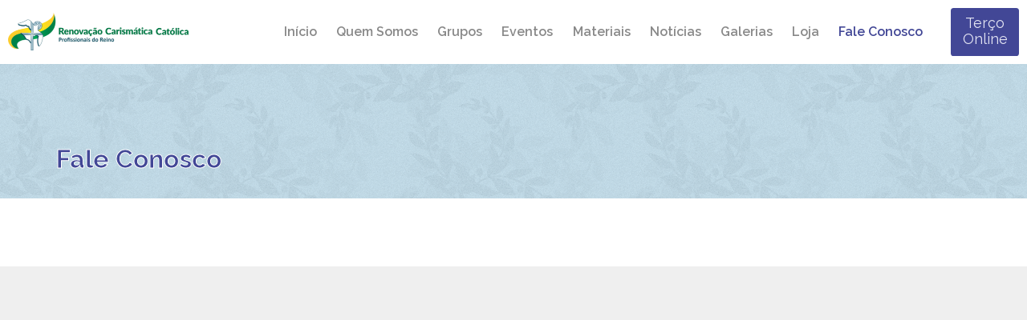

--- FILE ---
content_type: text/html; charset=UTF-8
request_url: https://www.profissionaisdoreino.com/fale-conosco/
body_size: 8300
content:
<!DOCTYPE html>
<html lang="pt-BR" class="no-ie no-js">

<head>
	<meta charset="UTF-8" />
	<meta http-equiv="X-UA-Compatible" content="IE=edge,chrome=1" />
	<meta name="viewport" content="width=device-width, initial-scale=1">

	<link rel="pingback" href="https://www.profissionaisdoreino.com/xmlrpc.php" />
	<title>Fale Conosco &#8211; Profissionais do Reino</title>
<meta name='robots' content='max-image-preview:large' />
<link rel='dns-prefetch' href='//fonts.googleapis.com' />
<link rel="alternate" type="application/rss+xml" title="Feed para Profissionais do Reino &raquo;" href="https://www.profissionaisdoreino.com/feed/" />
<link rel="alternate" type="application/rss+xml" title="Feed de comentários para Profissionais do Reino &raquo;" href="https://www.profissionaisdoreino.com/comments/feed/" />
<script type="text/javascript">
window._wpemojiSettings = {"baseUrl":"https:\/\/s.w.org\/images\/core\/emoji\/14.0.0\/72x72\/","ext":".png","svgUrl":"https:\/\/s.w.org\/images\/core\/emoji\/14.0.0\/svg\/","svgExt":".svg","source":{"concatemoji":"https:\/\/www.profissionaisdoreino.com\/wp-includes\/js\/wp-emoji-release.min.js?ver=6.1.9"}};
/*! This file is auto-generated */
!function(e,a,t){var n,r,o,i=a.createElement("canvas"),p=i.getContext&&i.getContext("2d");function s(e,t){var a=String.fromCharCode,e=(p.clearRect(0,0,i.width,i.height),p.fillText(a.apply(this,e),0,0),i.toDataURL());return p.clearRect(0,0,i.width,i.height),p.fillText(a.apply(this,t),0,0),e===i.toDataURL()}function c(e){var t=a.createElement("script");t.src=e,t.defer=t.type="text/javascript",a.getElementsByTagName("head")[0].appendChild(t)}for(o=Array("flag","emoji"),t.supports={everything:!0,everythingExceptFlag:!0},r=0;r<o.length;r++)t.supports[o[r]]=function(e){if(p&&p.fillText)switch(p.textBaseline="top",p.font="600 32px Arial",e){case"flag":return s([127987,65039,8205,9895,65039],[127987,65039,8203,9895,65039])?!1:!s([55356,56826,55356,56819],[55356,56826,8203,55356,56819])&&!s([55356,57332,56128,56423,56128,56418,56128,56421,56128,56430,56128,56423,56128,56447],[55356,57332,8203,56128,56423,8203,56128,56418,8203,56128,56421,8203,56128,56430,8203,56128,56423,8203,56128,56447]);case"emoji":return!s([129777,127995,8205,129778,127999],[129777,127995,8203,129778,127999])}return!1}(o[r]),t.supports.everything=t.supports.everything&&t.supports[o[r]],"flag"!==o[r]&&(t.supports.everythingExceptFlag=t.supports.everythingExceptFlag&&t.supports[o[r]]);t.supports.everythingExceptFlag=t.supports.everythingExceptFlag&&!t.supports.flag,t.DOMReady=!1,t.readyCallback=function(){t.DOMReady=!0},t.supports.everything||(n=function(){t.readyCallback()},a.addEventListener?(a.addEventListener("DOMContentLoaded",n,!1),e.addEventListener("load",n,!1)):(e.attachEvent("onload",n),a.attachEvent("onreadystatechange",function(){"complete"===a.readyState&&t.readyCallback()})),(e=t.source||{}).concatemoji?c(e.concatemoji):e.wpemoji&&e.twemoji&&(c(e.twemoji),c(e.wpemoji)))}(window,document,window._wpemojiSettings);
</script>
<style type="text/css">
img.wp-smiley,
img.emoji {
	display: inline !important;
	border: none !important;
	box-shadow: none !important;
	height: 1em !important;
	width: 1em !important;
	margin: 0 0.07em !important;
	vertical-align: -0.1em !important;
	background: none !important;
	padding: 0 !important;
}
</style>
	<link rel='stylesheet' id='layerslider-css' href='https://www.profissionaisdoreino.com/wp-content/plugins/layerslider/assets/static/layerslider/css/layerslider.css?ver=6.11.8' type='text/css' media='all' />
<link rel='stylesheet' id='wp-block-library-css' href='https://www.profissionaisdoreino.com/wp-includes/css/dist/block-library/style.min.css?ver=6.1.9' type='text/css' media='all' />
<style id='document-gallery-document-gallery-block-style-inline-css' type='text/css'>
.document-gallery .document-icon{text-align:center}.document-gallery .document-icon img{border:none;margin:0 auto;max-width:100%;width:89px}.document-gallery .document-icon a{font-size:10px;line-height:12px}.document-gallery .document-icon{margin:5px 0 0}.document-gallery .document-icon .title{display:block;text-align:center}.dg-paginate-wrapper .paginate{text-align:center}.document-gallery .document-icon{box-sizing:border-box;display:inline-block;overflow:hidden;vertical-align:top;width:var(--dg-icon-width)}.document-gallery .document-icon-row{padding:0;text-align:left;width:100%}.document-gallery .descriptions.document-icon-row .document-icon{float:left;max-width:115px;padding:0 3px 0 0;width:auto}.document-gallery .descriptions.document-icon-row{margin-bottom:1em;text-align:inherit;vertical-align:middle}.document-gallery .descriptions.document-icon-row img{max-width:100%;width:65px}.document-gallery .descriptions.document-icon-row:after,.document-gallery .descriptions.document-icon-row:before{content:"";display:table}.document-gallery .descriptions.document-icon-row:after{clear:both}.document-gallery .descriptions.document-icon-row{zoom:1}

</style>
<link rel='stylesheet' id='classic-theme-styles-css' href='https://www.profissionaisdoreino.com/wp-includes/css/classic-themes.min.css?ver=1' type='text/css' media='all' />
<style id='global-styles-inline-css' type='text/css'>
body{--wp--preset--color--black: #000000;--wp--preset--color--cyan-bluish-gray: #abb8c3;--wp--preset--color--white: #ffffff;--wp--preset--color--pale-pink: #f78da7;--wp--preset--color--vivid-red: #cf2e2e;--wp--preset--color--luminous-vivid-orange: #ff6900;--wp--preset--color--luminous-vivid-amber: #fcb900;--wp--preset--color--light-green-cyan: #7bdcb5;--wp--preset--color--vivid-green-cyan: #00d084;--wp--preset--color--pale-cyan-blue: #8ed1fc;--wp--preset--color--vivid-cyan-blue: #0693e3;--wp--preset--color--vivid-purple: #9b51e0;--wp--preset--gradient--vivid-cyan-blue-to-vivid-purple: linear-gradient(135deg,rgba(6,147,227,1) 0%,rgb(155,81,224) 100%);--wp--preset--gradient--light-green-cyan-to-vivid-green-cyan: linear-gradient(135deg,rgb(122,220,180) 0%,rgb(0,208,130) 100%);--wp--preset--gradient--luminous-vivid-amber-to-luminous-vivid-orange: linear-gradient(135deg,rgba(252,185,0,1) 0%,rgba(255,105,0,1) 100%);--wp--preset--gradient--luminous-vivid-orange-to-vivid-red: linear-gradient(135deg,rgba(255,105,0,1) 0%,rgb(207,46,46) 100%);--wp--preset--gradient--very-light-gray-to-cyan-bluish-gray: linear-gradient(135deg,rgb(238,238,238) 0%,rgb(169,184,195) 100%);--wp--preset--gradient--cool-to-warm-spectrum: linear-gradient(135deg,rgb(74,234,220) 0%,rgb(151,120,209) 20%,rgb(207,42,186) 40%,rgb(238,44,130) 60%,rgb(251,105,98) 80%,rgb(254,248,76) 100%);--wp--preset--gradient--blush-light-purple: linear-gradient(135deg,rgb(255,206,236) 0%,rgb(152,150,240) 100%);--wp--preset--gradient--blush-bordeaux: linear-gradient(135deg,rgb(254,205,165) 0%,rgb(254,45,45) 50%,rgb(107,0,62) 100%);--wp--preset--gradient--luminous-dusk: linear-gradient(135deg,rgb(255,203,112) 0%,rgb(199,81,192) 50%,rgb(65,88,208) 100%);--wp--preset--gradient--pale-ocean: linear-gradient(135deg,rgb(255,245,203) 0%,rgb(182,227,212) 50%,rgb(51,167,181) 100%);--wp--preset--gradient--electric-grass: linear-gradient(135deg,rgb(202,248,128) 0%,rgb(113,206,126) 100%);--wp--preset--gradient--midnight: linear-gradient(135deg,rgb(2,3,129) 0%,rgb(40,116,252) 100%);--wp--preset--duotone--dark-grayscale: url('#wp-duotone-dark-grayscale');--wp--preset--duotone--grayscale: url('#wp-duotone-grayscale');--wp--preset--duotone--purple-yellow: url('#wp-duotone-purple-yellow');--wp--preset--duotone--blue-red: url('#wp-duotone-blue-red');--wp--preset--duotone--midnight: url('#wp-duotone-midnight');--wp--preset--duotone--magenta-yellow: url('#wp-duotone-magenta-yellow');--wp--preset--duotone--purple-green: url('#wp-duotone-purple-green');--wp--preset--duotone--blue-orange: url('#wp-duotone-blue-orange');--wp--preset--font-size--small: 13px;--wp--preset--font-size--medium: 20px;--wp--preset--font-size--large: 36px;--wp--preset--font-size--x-large: 42px;--wp--preset--spacing--20: 0.44rem;--wp--preset--spacing--30: 0.67rem;--wp--preset--spacing--40: 1rem;--wp--preset--spacing--50: 1.5rem;--wp--preset--spacing--60: 2.25rem;--wp--preset--spacing--70: 3.38rem;--wp--preset--spacing--80: 5.06rem;}:where(.is-layout-flex){gap: 0.5em;}body .is-layout-flow > .alignleft{float: left;margin-inline-start: 0;margin-inline-end: 2em;}body .is-layout-flow > .alignright{float: right;margin-inline-start: 2em;margin-inline-end: 0;}body .is-layout-flow > .aligncenter{margin-left: auto !important;margin-right: auto !important;}body .is-layout-constrained > .alignleft{float: left;margin-inline-start: 0;margin-inline-end: 2em;}body .is-layout-constrained > .alignright{float: right;margin-inline-start: 2em;margin-inline-end: 0;}body .is-layout-constrained > .aligncenter{margin-left: auto !important;margin-right: auto !important;}body .is-layout-constrained > :where(:not(.alignleft):not(.alignright):not(.alignfull)){max-width: var(--wp--style--global--content-size);margin-left: auto !important;margin-right: auto !important;}body .is-layout-constrained > .alignwide{max-width: var(--wp--style--global--wide-size);}body .is-layout-flex{display: flex;}body .is-layout-flex{flex-wrap: wrap;align-items: center;}body .is-layout-flex > *{margin: 0;}:where(.wp-block-columns.is-layout-flex){gap: 2em;}.has-black-color{color: var(--wp--preset--color--black) !important;}.has-cyan-bluish-gray-color{color: var(--wp--preset--color--cyan-bluish-gray) !important;}.has-white-color{color: var(--wp--preset--color--white) !important;}.has-pale-pink-color{color: var(--wp--preset--color--pale-pink) !important;}.has-vivid-red-color{color: var(--wp--preset--color--vivid-red) !important;}.has-luminous-vivid-orange-color{color: var(--wp--preset--color--luminous-vivid-orange) !important;}.has-luminous-vivid-amber-color{color: var(--wp--preset--color--luminous-vivid-amber) !important;}.has-light-green-cyan-color{color: var(--wp--preset--color--light-green-cyan) !important;}.has-vivid-green-cyan-color{color: var(--wp--preset--color--vivid-green-cyan) !important;}.has-pale-cyan-blue-color{color: var(--wp--preset--color--pale-cyan-blue) !important;}.has-vivid-cyan-blue-color{color: var(--wp--preset--color--vivid-cyan-blue) !important;}.has-vivid-purple-color{color: var(--wp--preset--color--vivid-purple) !important;}.has-black-background-color{background-color: var(--wp--preset--color--black) !important;}.has-cyan-bluish-gray-background-color{background-color: var(--wp--preset--color--cyan-bluish-gray) !important;}.has-white-background-color{background-color: var(--wp--preset--color--white) !important;}.has-pale-pink-background-color{background-color: var(--wp--preset--color--pale-pink) !important;}.has-vivid-red-background-color{background-color: var(--wp--preset--color--vivid-red) !important;}.has-luminous-vivid-orange-background-color{background-color: var(--wp--preset--color--luminous-vivid-orange) !important;}.has-luminous-vivid-amber-background-color{background-color: var(--wp--preset--color--luminous-vivid-amber) !important;}.has-light-green-cyan-background-color{background-color: var(--wp--preset--color--light-green-cyan) !important;}.has-vivid-green-cyan-background-color{background-color: var(--wp--preset--color--vivid-green-cyan) !important;}.has-pale-cyan-blue-background-color{background-color: var(--wp--preset--color--pale-cyan-blue) !important;}.has-vivid-cyan-blue-background-color{background-color: var(--wp--preset--color--vivid-cyan-blue) !important;}.has-vivid-purple-background-color{background-color: var(--wp--preset--color--vivid-purple) !important;}.has-black-border-color{border-color: var(--wp--preset--color--black) !important;}.has-cyan-bluish-gray-border-color{border-color: var(--wp--preset--color--cyan-bluish-gray) !important;}.has-white-border-color{border-color: var(--wp--preset--color--white) !important;}.has-pale-pink-border-color{border-color: var(--wp--preset--color--pale-pink) !important;}.has-vivid-red-border-color{border-color: var(--wp--preset--color--vivid-red) !important;}.has-luminous-vivid-orange-border-color{border-color: var(--wp--preset--color--luminous-vivid-orange) !important;}.has-luminous-vivid-amber-border-color{border-color: var(--wp--preset--color--luminous-vivid-amber) !important;}.has-light-green-cyan-border-color{border-color: var(--wp--preset--color--light-green-cyan) !important;}.has-vivid-green-cyan-border-color{border-color: var(--wp--preset--color--vivid-green-cyan) !important;}.has-pale-cyan-blue-border-color{border-color: var(--wp--preset--color--pale-cyan-blue) !important;}.has-vivid-cyan-blue-border-color{border-color: var(--wp--preset--color--vivid-cyan-blue) !important;}.has-vivid-purple-border-color{border-color: var(--wp--preset--color--vivid-purple) !important;}.has-vivid-cyan-blue-to-vivid-purple-gradient-background{background: var(--wp--preset--gradient--vivid-cyan-blue-to-vivid-purple) !important;}.has-light-green-cyan-to-vivid-green-cyan-gradient-background{background: var(--wp--preset--gradient--light-green-cyan-to-vivid-green-cyan) !important;}.has-luminous-vivid-amber-to-luminous-vivid-orange-gradient-background{background: var(--wp--preset--gradient--luminous-vivid-amber-to-luminous-vivid-orange) !important;}.has-luminous-vivid-orange-to-vivid-red-gradient-background{background: var(--wp--preset--gradient--luminous-vivid-orange-to-vivid-red) !important;}.has-very-light-gray-to-cyan-bluish-gray-gradient-background{background: var(--wp--preset--gradient--very-light-gray-to-cyan-bluish-gray) !important;}.has-cool-to-warm-spectrum-gradient-background{background: var(--wp--preset--gradient--cool-to-warm-spectrum) !important;}.has-blush-light-purple-gradient-background{background: var(--wp--preset--gradient--blush-light-purple) !important;}.has-blush-bordeaux-gradient-background{background: var(--wp--preset--gradient--blush-bordeaux) !important;}.has-luminous-dusk-gradient-background{background: var(--wp--preset--gradient--luminous-dusk) !important;}.has-pale-ocean-gradient-background{background: var(--wp--preset--gradient--pale-ocean) !important;}.has-electric-grass-gradient-background{background: var(--wp--preset--gradient--electric-grass) !important;}.has-midnight-gradient-background{background: var(--wp--preset--gradient--midnight) !important;}.has-small-font-size{font-size: var(--wp--preset--font-size--small) !important;}.has-medium-font-size{font-size: var(--wp--preset--font-size--medium) !important;}.has-large-font-size{font-size: var(--wp--preset--font-size--large) !important;}.has-x-large-font-size{font-size: var(--wp--preset--font-size--x-large) !important;}
.wp-block-navigation a:where(:not(.wp-element-button)){color: inherit;}
:where(.wp-block-columns.is-layout-flex){gap: 2em;}
.wp-block-pullquote{font-size: 1.5em;line-height: 1.6;}
</style>
<link rel='stylesheet' id='contact-form-7-css' href='https://www.profissionaisdoreino.com/wp-content/plugins/contact-form-7/includes/css/styles.css?ver=5.7.7' type='text/css' media='all' />
<link rel='stylesheet' id='document-gallery-css' href='https://www.profissionaisdoreino.com/wp-content/plugins/document-gallery/src/assets/css/style.min.css?ver=5.1.0' type='text/css' media='all' />
<link rel='stylesheet' id='wpsl-styles-css' href='https://www.profissionaisdoreino.com/wp-content/plugins/wp-store-locator/css/styles.min.css?ver=2.2.261' type='text/css' media='all' />
<link rel='stylesheet' id='meks-author-widget-css' href='https://www.profissionaisdoreino.com/wp-content/plugins/meks-smart-author-widget/css/style.css?ver=1.1.5' type='text/css' media='all' />
<link rel='stylesheet' id='heateor_sss_frontend_css-css' href='https://www.profissionaisdoreino.com/wp-content/plugins/sassy-social-share/public/css/sassy-social-share-public.css?ver=3.3.79' type='text/css' media='all' />
<style id='heateor_sss_frontend_css-inline-css' type='text/css'>
.heateor_sss_button_instagram span.heateor_sss_svg,a.heateor_sss_instagram span.heateor_sss_svg{background:radial-gradient(circle at 30% 107%,#fdf497 0,#fdf497 5%,#fd5949 45%,#d6249f 60%,#285aeb 90%)}.heateor_sss_horizontal_sharing .heateor_sss_svg,.heateor_sss_standard_follow_icons_container .heateor_sss_svg{color:#fff;border-width:0px;border-style:solid;border-color:transparent}.heateor_sss_horizontal_sharing .heateorSssTCBackground{color:#666}.heateor_sss_horizontal_sharing span.heateor_sss_svg:hover,.heateor_sss_standard_follow_icons_container span.heateor_sss_svg:hover{border-color:transparent;}.heateor_sss_vertical_sharing span.heateor_sss_svg,.heateor_sss_floating_follow_icons_container span.heateor_sss_svg{color:#fff;border-width:0px;border-style:solid;border-color:transparent;}.heateor_sss_vertical_sharing .heateorSssTCBackground{color:#666;}.heateor_sss_vertical_sharing span.heateor_sss_svg:hover,.heateor_sss_floating_follow_icons_container span.heateor_sss_svg:hover{border-color:transparent;}@media screen and (max-width:783px) {.heateor_sss_vertical_sharing{display:none!important}}div.heateor_sss_sharing_title{text-align:center}div.heateor_sss_sharing_ul{width:100%;text-align:center;}div.heateor_sss_horizontal_sharing div.heateor_sss_sharing_ul a{float:none!important;display:inline-block;}
</style>
<link rel='stylesheet' id='wpv-gfonts-css' href='//fonts.googleapis.com/css?family=Raleway%3Abold%2C300%2C600%2Cnormal&#038;subset=latin&#038;ver=28' type='text/css' media='all' />
<link rel='stylesheet' id='front-magnific-popup-css' href='https://www.profissionaisdoreino.com/wp-content/themes/church-event/wpv_theme/assets/css/magnific.css?ver=6.1.9' type='text/css' media='all' />
<link rel='stylesheet' id='vamtam-front-all-css' href='https://www.profissionaisdoreino.com/wp-content/themes/church-event/cache/all.css?ver=1642467776' type='text/css' media='all' />
<style id='vamtam-front-all-inline-css' type='text/css'>
header.main-header.layout-logo-menu .header-contents {
    padding: 0px!important;
}
header.main-header.layout-logo-menu .first-row .logo-wrapper.loaded img {
    max-height: 70px!important;
    height: 70px!important;
    padding: 0px!important;
}

#main-menu .menu .sub-menu {
    width: initial;
    min-width: 150px;
    white-space: nowrap;
}

.heateor_sss_sharing_container.heateor_sss_horizontal_sharing {
    padding: 30px;
}

body.no-header-sidebars.no-page-header .page-wrapper, body.no-header-sidebars.no-page-header .page-wrapper > .ajax-result {
    padding-top: 0px;
}

@media (min-width: 1200px){
    .category-destaques .thumbnail img {
        height: 360px;
        object-fit: cover;
    }
}

.yotu-playlist {
    padding: 0px;
}

.vamtam-testimonials-slider .quote-content h1 {
    font-size:35px !important;
}

@media (min-width: 958px){
    .vamtam-testimonials-slider {
        height: 323px !important;
    }

    .vamtam-testimonials-slider .quote-content h1 {
        font-size:45px !important;
    }
}

.widget_categories .cat-item .children {
    margin-left: 15px;
}

.cbp-slider-edge .cbp-nav-pagination {
    bottom: -10px !important;
}

.page-header {
    border: 0;
}

.page-id-1849 .page-header .title {
padding-top: 60px;
}
.wpv-single-event-after-details .sep{
margin: 10px 0;
}

#wpsl-search-wrap .wpsl-input label {
    width: 100%;
}

.wpcf7 .row {
    margin-bottom: 15px;
}

.wpcf7-select {
    padding: 12px;
    width: 100%;
}

#mdocs-list-table td {
    vertical-align: middle;
}

.post-article .post-media .media-inner > img {
    margin: 0;
    max-width: 200px;
    height: auto;
    max-height: 200px;
}

.mks_author_widget .avatar {
    --webkit-box-shadow: 0 8px 17px 0 rgba(0,0,0,.2),0 6px 20px 0 rgba(0,0,0,.19)!important;
    box-shadow: 0 8px 17px 0 rgba(0,0,0,.2),0 6px 20px 0 rgba(0,0,0,.19)!important;
    border-radius: 50%;
    border: 1px #dddddd;
    border-style: solid;
    padding: 3px;
}


.tribe-events-cal-links { display: none !important }


/* Welcome page only! */
.screens .linkarea img{
	box-shadow: 0px 2px 4px 0px rgba(0,0,0,0.10);
	transition: all .3s ease;
	border-radius: 2px;
}

.screens .linkarea img:hover {
	box-shadow: 0px 2px 20px 0px rgba(0,0,0,0.16);
	margin-top: -10px;
}

.page-id-25353 .meta-header {
    background-size: contain!important;
    background-attachment: inherit!important;
}

.page-id-25981 .meta-header {
    background-size: contain!important;
}

.page-id-25750 .meta-header {
    background-position-y: center;
}

.page-id-24672 #style-switcher{
display: none;
}

.w-header {
	text-align: center;
}
.w-header .grid-1-5{
	display: inline-block;
	float: none;
	vertical-align: top:
}
.w-header h3{
	margin: 0px;
	font-weight: 600;
	color: #fff;
}
.w-header p{
	margin-top: 0.5em
}
.w-header .sep{
	opacity: 0.2;
}
.w-header h1, .w-header h4, .w-header p, .w-white{
	color: #fff !important;
}

body.page-id-24672.no-header-sidebars.no-page-header .page-wrapper{
	padding-top: 0px;
}

.page-id-24672 h2{
	font-size: 3em;
	line-height: 1em;
	font-weight: 100;
	color: #7C8A8D;
	margin-bottom: 10px;
}

.big-text {
	font-size: 1.3em;
	line-height: 1.2em;
	font-weight: 100
}

.plugin-logos img{
	padding: 0px 20px;
	display: inline-block;
}

.more-testimonials{
	border: solid 1px #EDEDED;
	text-align: center;
	padding: 20px 30px;
	border: 1px solid #D9D9D9;
}
.more-testimonials h3{
	margin-bottom: 9px;
	margin-top: 6px;
}
.more-testimonials p{
	margin-top: 0px;
}
.dark-bg h2{
	color: #fff !important;
}

@media (max-width: 958px){
.twitter-button{
	margin-bottom: 20px;
}
body.page-id-24672 .row{
	margin-bottom: 0px;
}
.w-hide-bg{
	padding:0px !important;
	background-image: none !important;
}
.dark-bg{
	background-image: none !important;
}

.w-mobile-hide{
	display: none;
}
.w-hide-bg .push{
	display: none;
}
}
</style>
<link rel='stylesheet' id='seamless_donations_css-css' href='https://www.profissionaisdoreino.com/wp-content/plugins/seamless-donations/css/classic-styles.css?ver=6.1.9' type='text/css' media='all' />
		<script type="text/javascript">
			ajaxurl = typeof(ajaxurl) !== 'string' ? 'https://www.profissionaisdoreino.com/wp-admin/admin-ajax.php' : ajaxurl;
		</script>
		<script type='text/javascript' src='https://www.profissionaisdoreino.com/wp-includes/js/jquery/jquery.min.js?ver=3.6.1' id='jquery-core-js'></script>
<script type='text/javascript' src='https://www.profissionaisdoreino.com/wp-includes/js/jquery/jquery-migrate.min.js?ver=3.3.2' id='jquery-migrate-js'></script>
<script type='text/javascript' id='layerslider-utils-js-extra'>
/* <![CDATA[ */
var LS_Meta = {"v":"6.11.8","fixGSAP":"1"};
/* ]]> */
</script>
<script type='text/javascript' src='https://www.profissionaisdoreino.com/wp-content/plugins/layerslider/assets/static/layerslider/js/layerslider.utils.js?ver=6.11.8' id='layerslider-utils-js'></script>
<script type='text/javascript' src='https://www.profissionaisdoreino.com/wp-content/plugins/layerslider/assets/static/layerslider/js/layerslider.kreaturamedia.jquery.js?ver=6.11.8' id='layerslider-js'></script>
<script type='text/javascript' src='https://www.profissionaisdoreino.com/wp-content/plugins/layerslider/assets/static/layerslider/js/layerslider.transitions.js?ver=6.11.8' id='layerslider-transitions-js'></script>
<script type='text/javascript' id='seamless_javascript_code-js-extra'>
/* <![CDATA[ */
var dgxDonateAjax = {"ajaxurl":"https:\/\/www.profissionaisdoreino.com\/wp-admin\/admin-ajax.php","nonce":"019ae5dc2f","postalCodeRequired":["AU","AT","BE","BR","CA","CN","CZ","DK","FO","FI","FR","DE","GR","GL","HU","IN","ID","IT","JP","KR","LI","LU","MY","MX","MC","NL","NO","PH","PL","PT","RU","SZ","ZA","ES","SE","CH","TH","TR","SG","GB","US"]};
/* ]]> */
</script>
<script type='text/javascript' src='https://www.profissionaisdoreino.com/wp-content/plugins/seamless-donations/js/seamless-donations.js?ver=6.1.9' id='seamless_javascript_code-js'></script>
<script type='text/javascript' src='https://www.profissionaisdoreino.com/wp-content/plugins/seamless-donations/library/node-uuid/uuid.js?ver=6.1.9' id='seamless_javascript_uuid-js'></script>
<script type='text/javascript' src='https://www.profissionaisdoreino.com/wp-content/plugins/vamtam-love-it//includes/js/jquery.cookie.js?ver=6.1.9' id='jquery-cookie-js'></script>
<script type='text/javascript' id='love-it-js-extra'>
/* <![CDATA[ */
var love_it_vars = {"ajaxurl":"https:\/\/www.profissionaisdoreino.com\/wp-admin\/admin-ajax.php","nonce":"413ad8af0b","already_loved_message":"You have already loved this item.","error_message":"Sorry, there was a problem processing your request.","logged_in":""};
/* ]]> */
</script>
<script type='text/javascript' src='https://www.profissionaisdoreino.com/wp-content/plugins/vamtam-love-it//includes/js/love-it.js?ver=6.1.9' id='love-it-js'></script>
<meta name="generator" content="Powered by LayerSlider 6.11.8 - Multi-Purpose, Responsive, Parallax, Mobile-Friendly Slider Plugin for WordPress." />
<!-- LayerSlider updates and docs at: https://layerslider.kreaturamedia.com -->
<link rel="https://api.w.org/" href="https://www.profissionaisdoreino.com/wp-json/" /><link rel="alternate" type="application/json" href="https://www.profissionaisdoreino.com/wp-json/wp/v2/pages/26076" /><link rel="EditURI" type="application/rsd+xml" title="RSD" href="https://www.profissionaisdoreino.com/xmlrpc.php?rsd" />
<link rel="wlwmanifest" type="application/wlwmanifest+xml" href="https://www.profissionaisdoreino.com/wp-includes/wlwmanifest.xml" />
<link rel="canonical" href="https://www.profissionaisdoreino.com/fale-conosco/" />
<link rel='shortlink' href='https://www.profissionaisdoreino.com/?p=26076' />
<link rel="alternate" type="application/json+oembed" href="https://www.profissionaisdoreino.com/wp-json/oembed/1.0/embed?url=https%3A%2F%2Fwww.profissionaisdoreino.com%2Ffale-conosco%2F" />
<link rel="alternate" type="text/xml+oembed" href="https://www.profissionaisdoreino.com/wp-json/oembed/1.0/embed?url=https%3A%2F%2Fwww.profissionaisdoreino.com%2Ffale-conosco%2F&#038;format=xml" />
<!-- Analytics by WP Statistics - https://wp-statistics.com -->
<style type="text/css">.recentcomments a{display:inline !important;padding:0 !important;margin:0 !important;}</style>		<style type="text/css" id="wp-custom-css">
			.page-header {
		margin: 0px;
}
.page-header .title {
	  color: #424796;
    -webkit-text-stroke-width: 1px;
    -webkit-text-stroke-color: white;
}		</style>
		</head>
<body class="page-template-default page page-id-26076 layout-full full pagination-load-more sticky-header-type-normal wpv-not-scrolled has-page-header no-header-slider no-header-sidebars responsive-layout no-breadcrumbs no-slider-button-thumbnails sticky-header">
	<span id="top"></span>
		<div id="page" class="main-container">

		<div class="fixed-header-box layout-logo-menu">
	<header class="main-header layout-logo-menu">
		
		<div class="limit-wrapper">
	<div class="header-contents">
		<div class="first-row">
			<div class="logo-wrapper">
	<a href="#" id="mp-menu-trigger" class="icon-b" data-icon="&#57801;">Open/Close Menu</a>
		<a href="https://www.profissionaisdoreino.com" title="Profissionais do Reino" class="logo " style="min-width:225px">			<img src="https://www.profissionaisdoreino.com/wp-content/uploads/2020/04/WhatsApp-Image-2020-04-13-at-13.31.17-e1587333532176.png" alt="Profissionais do Reino" class="normal-logo" height="46.5" style="padding: 14.25px 0; max-height: 46.5px;"/>
						</a>
		<div class="mobile-logo-additions">
							<button class="header-search icon wpv-overlay-search-trigger">&#57645;</button>
			</div>
</div>

		</div>

		<div class="second-row ">
			<div id="menus">
				<nav id="main-menu">
		<a href="#main" title="Skip to content" class="visuallyhidden">Skip to content</a>
	<div class="menu-principal-container"><ul id="menu-principal" class="menu"><li id="menu-item-25325" class="menu-item menu-item-type-custom menu-item-object-custom menu-item-25325"><a href="/"><span>Início</span></a></li>
<li id="menu-item-25327" class="menu-item menu-item-type-custom menu-item-object-custom menu-item-has-children menu-item-25327"><a href="#"><span>Quem Somos</span></a>
<div class='sub-menu-wrapper'><ul class="sub-menu">
	<li id="menu-item-25425" class="menu-item menu-item-type-post_type menu-item-object-page menu-item-25425"><a href="https://www.profissionaisdoreino.com/identidade/"><span>Identidade</span></a></li>
	<li id="menu-item-25527" class="menu-item menu-item-type-post_type menu-item-object-page menu-item-25527"><a href="https://www.profissionaisdoreino.com/historia/"><span>História</span></a></li>
	<li id="menu-item-25419" class="menu-item menu-item-type-post_type menu-item-object-page menu-item-25419"><a href="https://www.profissionaisdoreino.com/missao/"><span>Missão</span></a></li>
	<li id="menu-item-25446" class="menu-item menu-item-type-post_type menu-item-object-page menu-item-25446"><a href="https://www.profissionaisdoreino.com/projeto-primeiro-de-maio/"><span>Projeto Primeiro de Maio</span></a></li>
</ul></div>
</li>
<li id="menu-item-25331" class="menu-item menu-item-type-custom menu-item-object-custom menu-item-has-children menu-item-25331"><a href="#"><span>Grupos</span></a>
<div class='sub-menu-wrapper'><ul class="sub-menu">
	<li id="menu-item-25357" class="menu-item menu-item-type-post_type menu-item-object-page menu-item-25357"><a href="https://www.profissionaisdoreino.com/encontre-um-gpr/"><span>Encontre um GPR</span></a></li>
	<li id="menu-item-25392" class="menu-item menu-item-type-post_type menu-item-object-page menu-item-25392"><a href="https://www.profissionaisdoreino.com/cadastre-seu-gpr/"><span>Cadastre seu GPR</span></a></li>
	<li id="menu-item-25608" class="menu-item menu-item-type-post_type menu-item-object-page menu-item-25608"><a href="https://www.profissionaisdoreino.com/como-faco-para-comecar-um-gpr/"><span>Como faço para começar um GPR?</span></a></li>
</ul></div>
</li>
<li id="menu-item-25334" class="menu-item menu-item-type-custom menu-item-object-custom menu-item-has-children menu-item-25334"><a href="#"><span>Eventos</span></a>
<div class='sub-menu-wrapper'><ul class="sub-menu">
	<li id="menu-item-25430" class="menu-item menu-item-type-post_type menu-item-object-page menu-item-25430"><a href="https://www.profissionaisdoreino.com/divulgue-seu-evento/"><span>Divulgue seu Evento</span></a></li>
</ul></div>
</li>
<li id="menu-item-26445" class="menu-item menu-item-type-custom menu-item-object-custom menu-item-has-children menu-item-26445"><a href="#"><span>Materiais</span></a>
<div class='sub-menu-wrapper'><ul class="sub-menu">
	<li id="menu-item-25458" class="menu-item menu-item-type-custom menu-item-object-custom menu-item-25458"><a href="https://www.profissionaisdoreino.com/wp-content/uploads/2020/02/1485612978TextobaseProfissionaisdoReino.pdf"><span>Texto-Base</span></a></li>
	<li id="menu-item-26412" class="menu-item menu-item-type-post_type menu-item-object-page menu-item-26412"><a href="https://www.profissionaisdoreino.com/artigos/"><span>Artigos</span></a></li>
	<li id="menu-item-26304" class="menu-item menu-item-type-custom menu-item-object-custom menu-item-has-children menu-item-26304"><a href="#"><span>Projetos</span></a>
	<div class='sub-menu-wrapper'><ul class="sub-menu">
		<li id="menu-item-26310" class="menu-item menu-item-type-custom menu-item-object-custom menu-item-26310"><a href="https://www.profissionaisdoreino.com/wp-content/uploads/2020/03/3.-PROJETO-ENCONTRO-DE-PROFISSIONAIS-POR-ÁREAS.pdf"><span>Projeto Encontro de Profissionais por Áreas</span></a></li>
		<li id="menu-item-26308" class="menu-item menu-item-type-custom menu-item-object-custom menu-item-26308"><a href="https://www.profissionaisdoreino.com/wp-content/uploads/2020/03/1.-ProjetoPrimeiro-de-maio.pdf"><span>Projeto Primeiro de Maio</span></a></li>
		<li id="menu-item-26309" class="menu-item menu-item-type-custom menu-item-object-custom menu-item-26309"><a href="https://www.profissionaisdoreino.com/wp-content/uploads/2020/04/2.-Projeto-Profissionais-do-Reino-em-Missão.pdf"><span>Projeto Profissionais do Reino em Missão</span></a></li>
	</ul></div>
</li>
	<li id="menu-item-26300" class="menu-item menu-item-type-post_type menu-item-object-page menu-item-26300"><a href="https://www.profissionaisdoreino.com/downloads/"><span>Downloads</span></a></li>
	<li id="menu-item-26059" class="menu-item menu-item-type-post_type menu-item-object-page menu-item-has-children menu-item-26059"><a href="https://www.profissionaisdoreino.com/formacoes/"><span>Formações</span></a>
	<div class='sub-menu-wrapper'><ul class="sub-menu">
		<li id="menu-item-26060" class="menu-item menu-item-type-post_type menu-item-object-page menu-item-26060"><a href="https://www.profissionaisdoreino.com/formacoes/caminhada-de-formacao-pdr/"><span>Caminhada de Formação PdR</span></a></li>
		<li id="menu-item-26061" class="menu-item menu-item-type-post_type menu-item-object-page menu-item-26061"><a href="https://www.profissionaisdoreino.com/formacoes/documento-de-aparecida/"><span>Documento de Aparecida</span></a></li>
	</ul></div>
</li>
	<li id="menu-item-25340" class="menu-item menu-item-type-post_type menu-item-object-page menu-item-25340"><a href="https://www.profissionaisdoreino.com/pagina-exemplo/"><span>Dicas e Sugestões</span></a></li>
</ul></div>
</li>
<li id="menu-item-26138" class="menu-item menu-item-type-post_type menu-item-object-page menu-item-26138"><a href="https://www.profissionaisdoreino.com/noticias/"><span>Notícias</span></a></li>
<li id="menu-item-25341" class="menu-item menu-item-type-custom menu-item-object-custom menu-item-has-children menu-item-25341"><a href="#"><span>Galerias</span></a>
<div class='sub-menu-wrapper'><ul class="sub-menu">
	<li id="menu-item-25559" class="menu-item menu-item-type-post_type menu-item-object-page menu-item-25559"><a href="https://www.profissionaisdoreino.com/fotos/"><span>Fotos</span></a></li>
	<li id="menu-item-25936" class="menu-item menu-item-type-post_type menu-item-object-page menu-item-25936"><a href="https://www.profissionaisdoreino.com/videos/"><span>Vídeos</span></a></li>
</ul></div>
</li>
<li id="menu-item-25448" class="menu-item menu-item-type-custom menu-item-object-custom menu-item-25448"><a href="#"><span>Loja</span></a></li>
<li id="menu-item-26078" class="menu-item menu-item-type-post_type menu-item-object-page current-menu-item page_item page-item-26076 current_page_item menu-item-26078"><a href="https://www.profissionaisdoreino.com/fale-conosco/"><span>Fale Conosco</span></a></li>
</ul></div></nav>			</div>
		</div>

		
		
					<div id="phone-num"><div><a href="https://meet.google.com/ebf-deew-qei" target="_blank" style='font-size: 18px;' class="button vamtam-button accent1  button-filled hover-accent2 "><span class="btext">Terço Online</span></a></div></div>
			</div>
</div>	</header>

	</div><!-- / .fixed-header-box -->
<div class="shadow-bottom"></div>
		
		<div class="boxed-layout">
			<div class="pane-wrapper clearfix">
				<header class="header-middle row normal type-featured" style="min-height:0px">
						<div class="limit-wrapper">
				<div class="header-middle-content">
									</div>
			</div>
			</header>				<div id="main-content">
					<div id="sub-header" class="layout-full has-background">
	<div class="meta-header" style="">
		<div class="limit-wrapper">
			<div class="meta-header-inside">
				<header class="page-header ">
				<div class="page-header-content">
											<h1 style="">
							<span class="title" itemprop="headline">Fale Conosco</span>
													</h1>
														</div>
			</header>			</div>
		</div>
	</div>
</div>					<!-- #main (do not remove this comment) -->
					<div id="main" role="main" class="layout-full">
												<div class="limit-wrapper">


	<div class="row page-wrapper">
		
		<article id="post-26076" class="full post-26076 page type-page status-publish hentry">
						<div class="page-content">
				
				